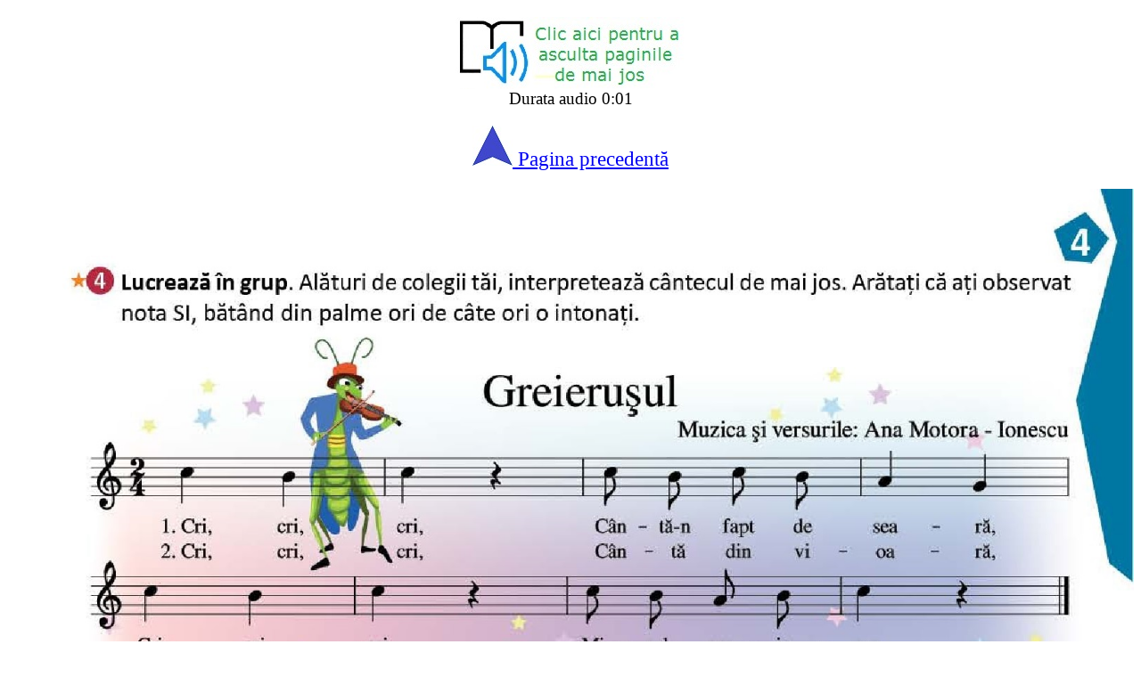

--- FILE ---
content_type: text/html; charset=UTF-8
request_url: https://www.axelsoft.net/Manuale/muzica0562-037.htm
body_size: 5745
content:
<!DOCTYPE html PUBLIC "-//W3C//DTD XHTML 1.0 Transitional//EN" "http://www.w3.org/TR/xhtml1/DTD/xhtml1-transitional.dtd">
<html xmlns="http://www.w3.org/1999/xhtml">

<head>

<!-- Global site tag (gtag.js) - Google Analytics -->
<script async src="https://www.googletagmanager.com/gtag/js?id=UA-122826079-9">
</script>
<script>
  window.dataLayer = window.dataLayer || [];
  function gtag(){dataLayer.push(arguments);}
  gtag('js', new Date());

  gtag('config', 'UA-122826079-9');
</script>

<script>
  sound.pause()
</script>

<meta name="google-site-verification" content="0hvDtSKmLCXn6a_ItSuEqw_9qQIUOstBEdhr2cqeTmw" />
<!--
<meta name="google-site-verification" content="wNhw5DpimsPzuTiupfnp7QhDbptP5DmpXD56OTwGWUw" />
<meta http-equiv="Content-Type" content="text/html; charset=utf-8" />
-->
<title>Muzică și mișcare pentru Clasa a III-a A0562.pdf (pag. 37)</title>

<link rel="shortcut icon" href="favicon-Manuale.ico" />

<style type="text/css">
.style1 {
	font-family: Verdana;
	font-size: 1.2em;
	border-width: 0px;
	text-decoration: none;
}
.style2 {
	font-family: Verdana;
	font-size: 1.2em;
	border-width: 0px;
	text-decoration: none;
	text-align: center;
}
.style3 {
	font-family: Verdana;
	font-size: 1.2em;
	border-width: 0px;
	text-decoration: none;
	color: #FF0000;
	text-align: center;
}
.style4 {
	font-family: Verdana;
	font-size: 1.2em;
	border-width: 0px;
	text-decoration: none;
	color: #008000;
	text-align: center;
}
.center-fit {
	max-width: 100%;
	max-height: 100%;
	margin: auto;
}
</style>
</head>

<body>

<p class="style2">
<a target="audio" href="muzica0562-audio/muzica0562-037.mp3">
<img alt="" src="listen.jpg" /></a><br />
Durata audio 0:01</p>

<p class="style2">
<a target="text" href="muzica0562-036.htm">
<span class="style2">
<img alt="" src="arrow-up.jpg" />
Pagina precedentă</span></a></p>

<!--
<p class="style2">
<a target="text" href="muzica0562-c.htm">
<span class="style2">
<img alt="" src="listen-40.jpg" />
Selectare lecţie din CUPRINS</span></a><span class="style1">
</span></p>
-->

<p class="style2"><img alt="" class="center-fit" src="muzica0562-image/muzica0562-037.jpg" /></p>

<p class="style2">
<a target="text" href="muzica0562-038.htm">
<span class="style2">
<img alt="" src="arrow-down.jpg" />
Pagina următoare</span></a></p>

<p class="style1">
<span class="style1">
Pagina: 
<a target="text" href="muzica0562-000.htm"> 0 </a>
<a target="text" href="muzica0562-001.htm"> 1 </a>
<a target="text" href="muzica0562-002.htm"> 2 </a>
<a target="text" href="muzica0562-003.htm"> 3 </a>
<a target="text" href="muzica0562-004.htm"> 4 </a>
<a target="text" href="muzica0562-005.htm"> 5 </a>
<a target="text" href="muzica0562-006.htm"> 6 </a>
<a target="text" href="muzica0562-007.htm"> 7 </a>
<a target="text" href="muzica0562-008.htm"> 8 </a>
<a target="text" href="muzica0562-009.htm"> 9 </a>
<a target="text" href="muzica0562-010.htm"> 10 </a>
<a target="text" href="muzica0562-011.htm"> 11 </a>
<a target="text" href="muzica0562-012.htm"> 12 </a>
<a target="text" href="muzica0562-013.htm"> 13 </a>
<a target="text" href="muzica0562-014.htm"> 14 </a>
<a target="text" href="muzica0562-015.htm"> 15 </a>
<a target="text" href="muzica0562-016.htm"> 16 </a>
<a target="text" href="muzica0562-017.htm"> 17 </a>
<a target="text" href="muzica0562-018.htm"> 18 </a>
<a target="text" href="muzica0562-019.htm"> 19 </a>
<a target="text" href="muzica0562-020.htm"> 20 </a>
<a target="text" href="muzica0562-021.htm"> 21 </a>
<a target="text" href="muzica0562-022.htm"> 22 </a>
<a target="text" href="muzica0562-023.htm"> 23 </a>
<a target="text" href="muzica0562-024.htm"> 24 </a>
<a target="text" href="muzica0562-025.htm"> 25 </a>
<a target="text" href="muzica0562-026.htm"> 26 </a>
<a target="text" href="muzica0562-027.htm"> 27 </a>
<a target="text" href="muzica0562-028.htm"> 28 </a>
<a target="text" href="muzica0562-029.htm"> 29 </a>
<a target="text" href="muzica0562-030.htm"> 30 </a>
<a target="text" href="muzica0562-031.htm"> 31 </a>
<a target="text" href="muzica0562-032.htm"> 32 </a>
<a target="text" href="muzica0562-033.htm"> 33 </a>
<a target="text" href="muzica0562-034.htm"> 34 </a>
<a target="text" href="muzica0562-035.htm"> 35 </a>
<a target="text" href="muzica0562-036.htm"> 36 </a>
<a target="text" href="muzica0562-037.htm"> 37 </a>
<a target="text" href="muzica0562-038.htm"> 38 </a>
<a target="text" href="muzica0562-039.htm"> 39 </a>
<a target="text" href="muzica0562-040.htm"> 40 </a>
<a target="text" href="muzica0562-041.htm"> 41 </a>
<a target="text" href="muzica0562-042.htm"> 42 </a>
<a target="text" href="muzica0562-043.htm"> 43 </a>
<a target="text" href="muzica0562-044.htm"> 44 </a>
<a target="text" href="muzica0562-045.htm"> 45 </a>
<a target="text" href="muzica0562-046.htm"> 46 </a>
<a target="text" href="muzica0562-047.htm"> 47 </a>
<a target="text" href="muzica0562-048.htm"> 48 </a>
<a target="text" href="muzica0562-049.htm"> 49 </a>
<a target="text" href="muzica0562-050.htm"> 50 </a>
<a target="text" href="muzica0562-051.htm"> 51 </a>
<a target="text" href="muzica0562-052.htm"> 52 </a>
<a target="text" href="muzica0562-053.htm"> 53 </a>
<a target="text" href="muzica0562-054.htm"> 54 </a>
<a target="text" href="muzica0562-055.htm"> 55 </a>
<a target="text" href="muzica0562-056.htm"> 56 </a>
<a target="text" href="muzica0562-057.htm"> 57 </a>
</span></p>


<!--
<p class="style2">
<a target="text" href="muzica0562-c.htm">
<span class="style2">
<img alt="" src="listen-40.jpg" />
Selectare lecţie din CUPRINS</span></a></p>
-->

</body>

</html>


</html>

